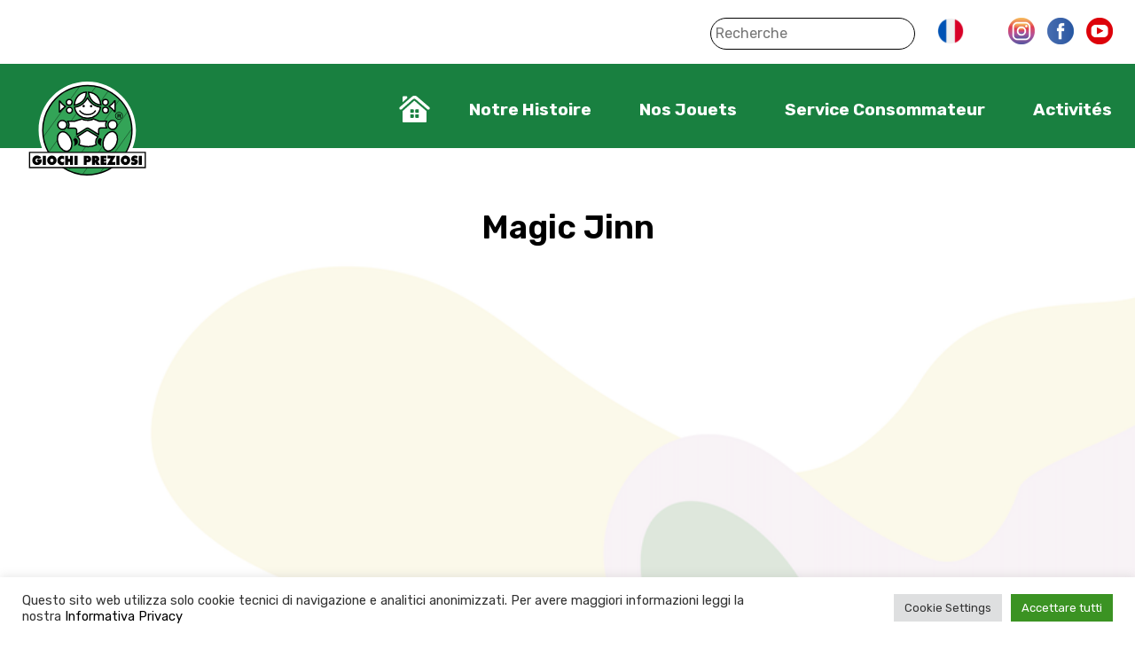

--- FILE ---
content_type: text/css
request_url: https://giochipreziosi.fr/wp-content/uploads/elementor/css/post-9756.css?ver=1730384871
body_size: 61
content:
.elementor-9756 .elementor-element.elementor-element-f03791f{text-align:center;}.elementor-9756 .elementor-element.elementor-element-f03791f .elementor-heading-title{color:#000000;font-family:"Rubik", Sans-serif;font-size:2.9vw;font-weight:600;line-height:43px;}.elementor-9756 .elementor-element.elementor-element-f03791f > .elementor-widget-container{margin:-175px -175px -175px -175px;}.elementor-9756 .elementor-element.elementor-element-3a93c10 > .elementor-container{max-width:1060px;}.elementor-9756 .elementor-element.elementor-element-3a93c10{margin-top:-82px;margin-bottom:-82px;}@media(max-width:767px){.elementor-9756 .elementor-element.elementor-element-f03791f .elementor-heading-title{font-size:1.6em;}}

--- FILE ---
content_type: text/css
request_url: https://giochipreziosi.fr/wp-content/themes/gp/estilos.css?r=1766021504
body_size: 2615
content:
*{
	margin: 0;
	padding: 0;
	-webkit-font-smoothing: antialiased;
	-moz-osx-font-smoothing: grayscale;
}

body{
	/*background: url(./img/fondo.png) no-repeat;*/
	background-position: bottom left;
	font-family: 'Rubik', sans-serif;
	background-size: contain;
}

.site-404{
	background:#CBDDE1 url(./img/fondo404.png) no-repeat;
	background-position: bottom center;
	background-size: cover;
	min-height: 500px;
}

.pre-cabecera{
	background: #fff;
	height: 72px;
	width: 100%;
}

.cabecera{
	background: #198040;
	height: 100px;
	width: 100%;
	border-bottom: 5px solid #fff;
}

.conten{
	width: 100%;
	max-width: 1400px;
	margin: auto;
	position: relative;
}

.conten.marca, .conten.juguete{
	padding: 85px;
}

.enlace{
	color: #009DE0;
	text-decoration: none;
}
.enlace:hover{
	text-decoration: underline;
}

a{
	color: #000;
}

a:visited{
	color: #000;
}

h4 a{
	cursor: pointer;
}

.menu .home a{
	text-indent: -10000px;
	overflow: hidden;
	width: 35px;
	height: 30px;
	background: url(./img/casita.svg) no-repeat;
	background-size: contain;
	margin-bottom: -8px;
	display: inline-block;
}

.menu a:hover{
	opacity: .8;
}

.logo{
	width: 137px;
	height: 111px;
	display: block;
	position: absolute;
	top: 20px;
	left: 30px;
	background: url(./img/logo.svg) no-repeat;
	text-indent: -10000px;
	overflow: hidden;
	background-size: contain;
	z-index: 30;
}


.menu{
	float: right;
	padding-top: 18px;
	padding-right: 8px;
}

.menu ul{
	list-style: none;
}

.menu li{
	display: inline-block;
	margin-left: 30px;
}

.menu a{
	color: #fff;
	padding: 10px;
	font-size: 19px;
	font-weight: bold;
}

.menu .current_page_item a{
	color: #A2C037;
}

.buscador{
	float: right;
	padding-top: 20px;
	padding-right: 25px;
}

.buscador input[type=text]{
	border-radius: 200px !important;
}

.redes{
	float: right;
	padding-top: 20px;
	padding-right: 25px;
}

.redes enlace{
	border-radius: 4000px;
	background: #fff;
	color: #198040;
	font-size: 20px;
	padding: 10px;
	transition: all .3s ease-in-out;
	width: 40px;
	height: 40px;
	display: inline-block;
	margin-left: 10px;
	text-align: center;
}

.redes a{
	margin-left: 10px;
}

.redes a img{
	width: 30px;
}

.redes a:hover{
	opacity: .7;
}

.slider{
	width: 100%;
	
}

.slide{
	width: 100%;
}

img {
	height: auto;
	max-width: 100%;
}

.wrap-slider{
	position: relative;
	width: 100%;
	height: auto;
	display: block;
}

.wrap-slider-top{
	background: #333;
}

.slick-track
{
	display: flex !important;
}

.slick-slide
{
	height: inherit !important;
}

.slider-top:hover img{
	transition: all .3s ease-in-out;
	opacity: .65;
}

h2{
	font-size: 55px;
	width: 100%;
	font-weight: bold;
}

.pagina{
	padding-top: 50px;
}

.faldon{
	text-align: center;
	color: #fff;
	padding: 20px;
	width: 100%;
}
.item-novedad{
	padding: 10px;
}

.faldon.verde{
	background: #198040;
}
.faldon.rojo{
	background: #c13041;
}
.faldon.amarillo{
	background: #e0a645;
}

a:hover{
	text-decoration: none;
}

.res{
	display: none;
}

.flecha{
	position: absolute;
	top: 50%;
	margin-top: -25px;
	transition: all .3s ease-in-out;
}

.flecha:hover{
	opacity: .7;
}

.izquierda{
	left: 50px;
}

.derecha{
	right: 50px;
}

.inter .izquierda{
	left: -50px;
}
.inter .derecha{
	right: -50px;
}

.pie{
	font-size: 14px;
	color: #000;
	font-weight: bold;
	text-align: center;
	padding: 50px;
}

.slick-dots{
	position: absolute;
	bottom: -10px;
	z-index: 30;
	
}

.slick-dots li button:before{
	color: white;
	font-size: 11px;
	opacity: 1 !important;
}

.item-marca{
	padding: 30px;
}

.item-juguete{
	border-radius: 0 50px 0 50px;
	overflow: hidden;
	border: 1px solid #ccc;
	margin: 20px;
}

.containervideo {
	position: relative;
	width: 100%;
	height: 0;
	padding-bottom:56.25%;
}
.video {
	position: absolute;
	top: 0;
	left: 0;
	width: 100%;
	height: 100%;
}

.juguete{
	font-size: 20px;
	padding: 0;
}

.juguete .row, .marca .row{
	margin-bottom: 50px;
}

.foto-grande{
	/*border: 2px solid #018837;
	border-radius: 40px;*/
}

.foto-juguete{
	margin: 20px;
	/*border: 1px solid #ccc;
	border-radius: 20px;
	overflow: hidden;*/
}

.padding50{
	padding: 50px;
}

.padding30{
	padding: 30px;
}

.padding0{
	padding: 0;
}

.item-home{
	padding: 20px;
	position: relative;
}

.item-home a{
	position:relative;
}

.item-home a .text{
	font-size: 20px;
	width: 100%;
	margin-bottom: -17px;
	color: #000;
}

.ninos{
	position: relative;
}

.ninos .texto{
	position: relative;
	font-size: 35px;
	width: 100%;
	line-height: 35px;
	background: #54cb25;
	padding: 30px;
}

.ninos .texto h2{
	margin: 0;
}

.site-footer{
	font-size: 18px;
}

.slick-prev:before, .slick-next:before {
	color: black;
}

.bandaverde{
	background: #80C41C;
}

.bandarosa{
	background: #F7BFD4;
}

.bordeclaro{
	width: 100%;
	height: 50px;
	background: #fff;
	opacity: .5;
}

.muneca{
	margin-top: -69px;
	margin-bottom: -72px;
}

.margin0{
	margin: 0;
}

.item-historia{
	padding: 10px;
}

.enlace{
	color: #01A0C6 !important;
}

.enlace:hover{
	opacity: .8;
}

input[type=text], textarea{
	width: 100%;
	border: 1px solid #000 !important;
	border-radius: 8px !important;
	padding: 5px !important;
}

label{
	width: 100%;
}
span.wpcf7-list-item { display: block; }

.boton-enviar{
	text-indent: -10000px;
	overflow: hidden;
	width: 237px;
	height: 60px;
	background: url(./img/botonenviar-fr.png) !important;
	border: none !important;
	background-size: cover !important;
	background-repeat: no-repeat;
	transition: all .3s ease-in-out;
}

.boton-enviar:hover{
	opacity: .8;
}

.bloquerosa{
	background: #F7BFD4;
}

.item-opinion{
	margin-top: 40px;
}



input[type=range] {
	 box-sizing: border-box;
	 appearance: none;
	 width: 400px;
	 margin: auto;
	 padding: 0 2px;
	 overflow: hidden;
	 border: 0;
	 border-radius: 1px;
	 outline: none;
	 background: linear-gradient(grey,#3161d1 ) no-repeat center;
	 background-size: 100% 2px;
	 pointer-events: none;
}
 input[type=range]:active, input[type=range]:focus {
	 outline: none;
}
 input[type=range]::-webkit-slider-thumb {
	 height: 28px;
	 width: 28px;
	 border-radius: 28px;
	 background-color: #fff;
	 position: relative;
	 margin: 5px 0;
	 cursor: pointer;
	 appearance: none;
	 pointer-events: all;
	 box-shadow: 0 1px 4px 0.5px rgba(0,0,0,0.25);
}
 input[type=range]::-webkit-slider-thumb::before {
	 content: ' ';
	 display: block;
	 position: absolute;
	 top: 13px;
	 left: 100%;
	 width: 2000px;
	 height: 2px;
}
 .multi-range {
	 position: relative;
	 height: 50px;
}
 .multi-range input[type=range] {
	 position: absolute;
}
 .multi-range input[type=range]:nth-child(1)::-webkit-slider-thumb::before {
	 background-color: red;
}
 .multi-range input[type=range]:nth-child(2) {
	 background: none;
}
 .multi-range input[type=range]:nth-child(2)::-webkit-slider-thumb::before {
	 background-color: grey;
}
 


.marcas, .categorias{
	display: none;
	background: #FEFFFE;
	max-width: 350px;
	width: 100%;
	border-radius: 0 0 25px 25px;
	padding: 40px;
	text-align: left;
	margin: auto;
	margin-top: -20px;
}

.boton-search, .boton-search:visited, .boton-search:active, .boton-search:focus{
	background: #007FC5 0% 0% no-repeat padding-box;
	border-radius: 25px;
	opacity: 1;
	text-align: center;
	letter-spacing: 0px;
	color: #FFFFFF;
	font-size: 28px;
	min-width: 350px;
	display: inline-block;
	border: 4px solid #fff;
	transition: all .3s ease-in-out;
	position: relative;
}

.boton-verde, .boton-verde:visited, .boton-verde:active, .boton-verde:focus{
	background: #289548 0% 0% no-repeat padding-box;
	border-radius: 100px;
	opacity: 1;
	text-align: center;
	letter-spacing: 0px;
	color: #FFFFFF;
	font-size: 28px;
	min-width: 350px;
	display: inline-block;
	border: 4px solid #fff;
	transition: all .3s ease-in-out;
	position: relative;
	padding: 0px 30px;
}

.boton-search:hover{
	color: #fff;
	opacity: .7;	
}

.desplegado{
	position: absolute;
	transform: rotate(90deg);
	right: 20px;
	top: 10px;
	width: 20px;
	transition: all .3s ease-in-out;
}

.desplegado.active{
	transform: rotate(-90deg);
}

.desplegado2{
	position: absolute;
	right: 20px;
	top: 10px;
	width: 20px;
	transition: all .3s ease-in-out;
}

.marcas input, .categorias input{
	margin-right: 10px;
}

.rango{
	width: auto;
	background: #fff;
	max-width: 100px;
	margin: auto;
	text-align: center;
	padding: 10px;
	border-radius: 40px;
}

.hover-areafun{
	font-size: 50px;
	text-align: center;
	position: absolute;
	top: 50%;
	margin-top: -25px;
	color: #fff;
	display: none;
	font-weight: bold;
	width: 100%;
	text-shadow: 0px 0px 9px #000000;
}

.item-areafun{
	width: 100%;
	height: 100%;
	display: block;
	position: absolute;
	top: 0;
	left: 0;
}

.item-areafun:hover .hover-areafun{
	display: block;
}

.home .menu .home{
	display: none;
}

.site-footer a:hover{
	color: #3161d1 !important;
}

.item-evento{
	padding: 30px;
	position: relative
}

.event-title{
	font-weight: bold;
	font-size: 20px;
	color: #198040;
}

.item-evento b{
	color: #198040;
	margin-right: 15px;
}

.item-evento .enlace{
	position: absolute;
	width: 100%;
	height: 100%;
	top: 0;
	left: 0;
}

.videos{
	background: #54cb25;
	padding: 40px;
}

.item-video{
	padding: 20px;
}

.menuresponsive{
	display: none;
	position: fixed;
	top: 0;
	left: 0;
	width: 100%;
	height: 100vh;
	z-index: 20;
	background: #198040;
	padding: 50px;
	text-align: center;
}

.menuresponsive .menu-item{
	margin-bottom: 30px;
	margin-left: 0;
	text-align: center;
	width: 100%;
}

.menuresponsive .menu{
	margin: 0;
}

.menuresponsive .logo{
	position: relative;
	margin: auto;
	height: 100px;
	width: 100%;
	left: 0;
	text-align: center;
	background-position: center;
}

.botonmenuresponsive, .botonmenuresponsivecerrar {
	font-size: 25px !important;
	padding: 0 !important;
	margin-top: -13px !important;
	display: block;
}

.botonmenuresponsivecerrar{
	position: absolute;
	top: 20px;
	right: 20px;
	color: #fff;
}


.idiomas{
	position: relative;
	float: right;
	top: 20px;
	margin-right: 40px;
}

.listaidiomas{
	display: none;
	width: 40px;
	padding: 5px;
	background: #ffffffc8;
	position: absolute;
	top: 30px;
	z-index: 30;
	border-radius: 50px;
	left: -5px;
}

.listaidiomas a{
	margin-bottom: 3px;
	display: block;
	transition: all .3s ease-in-out;
}

.listaidiomas a:hover{
	opacity: .8;
}


@media (max-width: 640px) {
	.res {
		display: block;
	}
	
	.nores{
		display: none;
	}
	
	.row{
		margin: 0;
	}
	
	.conten{
		width: 100%;
		padding: 10px;
	}
	
	.conten.marca, .conten.juguete{
		width: 100%;
		padding: 10px;
	}
	
	.logo{
		top: 8px;
		height: 47px;
	}
	h2 {
		font-size: 30px;
	}
	.pagina {
		padding-top: 0px;
	}
	
	.flecha{
		display: none;
	}
	
	.item-marca{
		padding: 10px;
	}
	
	.redes {
		padding-top: 7px;
	}
	
	.faldon{
		padding: 5px;
	}
	
	.cabecera{
		height: 68px;
		position: fixed;
		z-index: 10;
		top: 65px;
		border-bottom: none;
	}
	
	.pre-cabecera {
		background: #fff;
		height: 72px;
		width: 100%;
		position: fixed;
		z-index: 1;
		top: 0;
	}
	
	.site{
		padding-top: 133px;
	}
	
	.redes a img {
		width: 29px;
	}
	
	.buscador{
		padding-top: 3px;
		display: flex;
		float: inherit;
	}
	
	.padding50{
		padding: 20px;
	}
	
	.site-footer{
		font-size: 13px;
	}
}

--- FILE ---
content_type: image/svg+xml
request_url: https://giochipreziosi.fr/wp-content/themes/gp/img/logo.svg
body_size: 6944
content:
<?xml version="1.0" encoding="utf-8"?>
<!-- Generator: Adobe Illustrator 25.4.1, SVG Export Plug-In . SVG Version: 6.00 Build 0)  -->
<svg version="1.1" id="Capa_1" xmlns="http://www.w3.org/2000/svg" xmlns:xlink="http://www.w3.org/1999/xlink" x="0px" y="0px"
	 viewBox="0 0 160 128.2" style="enable-background:new 0 0 160 128.2;" xml:space="preserve">
<style type="text/css">
	.st0{fill:#FFFFFF;}
	.st1{fill:#33A457;stroke:#000000;stroke-width:1.766;stroke-miterlimit:2.613;}
	.st2{fill:none;stroke:#000000;stroke-width:0.442;stroke-miterlimit:2.613;}
	.st3{fill:#FFFFFF;stroke:#000000;stroke-width:1.766;stroke-miterlimit:2.613;}
	.st4{fill:#FFFFFF;stroke:#000000;stroke-width:1.766;stroke-linecap:round;stroke-linejoin:round;stroke-miterlimit:2.613;}
	.st5{fill:none;stroke:#000000;stroke-width:1.766;stroke-linecap:round;stroke-miterlimit:2.613;}
</style>
<path class="st0" d="M80.2,128.2c35.4-0.2,64-29,63.8-64.4s-29-64-64.4-63.8C44.4,0.1,15.8,28.8,15.8,64.1
	C15.9,99.6,44.7,128.3,80.2,128.2C80.2,128.2,80.2,128.2,80.2,128.2L80.2,128.2z"/>
<path class="st0" d="M160,116.9V89.3H0v27.6H160z"/>
<path class="st1" d="M48.2,113.4c27.3,17.5,63.6,9.7,81.1-17.6s9.7-63.6-17.6-81.1C84.4-2.8,48.1,5,30.6,32.3
	c-6.1,9.5-9.3,20.5-9.3,31.8C21.3,84,31.4,102.6,48.2,113.4L48.2,113.4z"/>
<path d="M121.7,49.2c2.4,0,4.3-1.9,4.3-4.3v0c0-2.4-1.9-4.3-4.3-4.3h0c-2.4,0-4.3,1.9-4.3,4.3v0c0,1.1,0.5,2.2,1.3,3
	C119.5,48.7,120.6,49.2,121.7,49.2L121.7,49.2z M121.7,50L121.7,50c-1.4,0-2.7-0.5-3.6-1.5c-1-0.9-1.5-2.2-1.5-3.6v0
	c0-1.3,0.5-2.6,1.5-3.6c1-1,2.3-1.5,3.6-1.5h0c2.8,0,5.1,2.3,5.1,5.1v0C126.8,47.7,124.5,50,121.7,50L121.7,50z"/>
<path d="M122.5,43.4c0.2,0.1,0.3,0.4,0.3,0.6c0,0.2-0.1,0.5-0.3,0.6c-0.2,0.1-0.4,0.1-0.5,0.1h-1.2v-1.4h1.3
	C122.2,43.3,122.4,43.3,122.5,43.4L122.5,43.4z M119.7,42.4v5.2h1.1v-2h1.1c0.2,0,0.5,0,0.7,0.2c0.1,0.2,0.2,0.4,0.2,0.7l0,0.5
	c0,0.2,0,0.5,0.1,0.7h1.2v-0.1c-0.1-0.1-0.2-0.2-0.2-0.3c0-0.2,0-0.3,0-0.5v-0.3c0-0.3,0-0.6-0.1-0.8c-0.1-0.2-0.3-0.3-0.5-0.4
	c0.3-0.1,0.5-0.3,0.6-0.5c0.2-0.4,0.2-0.9,0.1-1.3c-0.1-0.2-0.2-0.3-0.3-0.4c-0.1-0.2-0.3-0.3-0.5-0.4c-0.3-0.1-0.6-0.1-0.8-0.1
	L119.7,42.4z"/>
<g>
	<path class="st2" d="M28.9,93L91,6.6 M21.8,73.2L69.5,6.8 M45.9,98.2l62.1-86.5 M55,117.2l67.5-93.7 M73.5,122.4l59.9-83.3
		 M96.6,120.4l42.2-58.8"/>
	<path class="st3" d="M63.3,33.6l0,0.6c2.8,18.4,31.2,19,34-0.6C84.6,32,80.2,21,80.2,21S75.5,32.3,63.3,33.6L63.3,33.6z"/>
	<path class="st4" d="M105.7,61h-7.5c-1.7-0.2-3.2,1-3.4,2.7c0,0.1,0,0.2,0,0.3v5.7c0,0-8.8-5.6-11.7-7.3c-2.8-1.7-3-1.8-5.4-0.2
		S66,69.6,66,69.6v-5.2c0.1-1.6-1.1-3.1-2.8-3.2c-0.2,0-0.3,0-0.5,0h-8.4c2.3-2.5,2.2-6.4-0.2-8.7c-0.1-0.1-0.2-0.2-0.4-0.3H63
		l9.8-3c3.2,2.2,12.3,2.4,15.1-0.2l7.8,3.2h10.1C105.8,52.2,101.9,56.6,105.7,61L105.7,61z M56.4,33.8c2.1,0,3.8,1.7,3.8,3.8
		c0,2.1-1.7,3.8-3.8,3.8c-2.1,0-3.8-1.7-3.8-3.8C52.6,35.5,54.3,33.8,56.4,33.8z M56.1,23.4c2.1,0,3.8,1.7,3.8,3.8
		c0,2.1-1.7,3.8-3.8,3.8c-2.1,0-3.8-1.7-3.8-3.8C52.3,25.2,54,23.4,56.1,23.4L56.1,23.4z M103.7,23.4c2.1,0,3.9,1.6,3.9,3.7
		c0,2.1-1.6,3.9-3.7,3.9c0,0,0,0,0,0h-0.1c-2.1,0-3.8-1.8-3.8-3.9C100,25.1,101.7,23.5,103.7,23.4z M103.9,33.7
		c2.1,0,3.8,1.7,3.8,3.8c0,2.1-1.7,3.8-3.8,3.8c-2.1,0-3.8-1.7-3.8-3.8C100.1,35.4,101.8,33.7,103.9,33.7z"/>
</g>
<path d="M75.1,33.7c0.9,0,1.6-0.6,1.6-1.5c0-0.9-0.6-1.6-1.5-1.6s-1.6,0.6-1.6,1.5c0,0,0,0.1,0,0.1C73.6,33,74.3,33.7,75.1,33.7z
	 M85,33.8c0.9,0,1.6-0.6,1.6-1.5s-0.6-1.6-1.5-1.6c0,0-0.1,0-0.1,0H85c-0.9,0-1.6,0.7-1.6,1.6C83.5,33.1,84.2,33.8,85,33.8z"/>
<path class="st3" d="M47,62.8c3.2,0.1,5.9-2.5,6-5.7c0.1-3.2-2.5-5.9-5.7-6c-0.1,0-0.1,0-0.2,0H47c-3.2,0-5.9,2.6-5.9,5.9
	C41.1,60.1,43.7,62.8,47,62.8z M45.3,66.4c4.6-1.8,10.5,2.4,13.1,9.2s1,13.9-3.6,15.6S44.4,88.8,41.8,82S40.7,68.1,45.3,66.4z
	 M114.9,66.1c-4.6-1.8-10.5,2.4-13.1,9.2s-1,13.9,3.6,15.6s10.5-2.4,13.1-9.2S119.5,67.9,114.9,66.1z M113.3,62.8
	c3.3,0,5.9-2.7,5.8-6s-2.7-5.9-6-5.8s-5.9,2.7-5.8,6c0,3.2,2.6,5.8,5.8,5.8H113.3z"/>
<path class="st5" d="M70.1,38.5c5.9,7.4,16.7,5.7,20.5,0"/>
<path d="M97,74.2c-1.1-0.7-5.2,2.7-2.9,7.4l4.3,3.4c0,0-1.8-4.9,0.9-8.9L97,74.2z M64,74.4c1.1-0.7,5.2,2.8,2.8,7.5l-4.4,3.3
	c0,0,1.9-4.9-0.7-8.9L64,74.4z"/>
<path class="st3" d="M78.7,13.8c0,0-13.9-0.4-15.9,17C62.8,30.8,78.1,29.4,78.7,13.8z M81.5,14c0,0,13.9-0.7,16.3,16.6
	C97.8,30.6,84.2,30.7,81.5,14L81.5,14z M43.3,40.4c2.1-3,4.8-5.6,7.8-7.6c0,0-5.1-3.5-7.8-7.8V40.4L43.3,40.4z M116.4,40.1
	c-2.1-3-4.8-5.6-7.8-7.6c0,0,5.1-3.5,7.8-7.8V40.1z M67,72.4c3.1,2.6,3.9,7,1.9,10.6c0,0,12.8,5.9,23-0.1c0,0-3.1-4.9,2.1-10.5
	c0,0-10.8-6.4-11.8-7.1c-1.6-1.2-2.3-1.5-4.3-0.1C75.1,67,67,72.4,67,72.4L67,72.4z"/>
<path class="st0" d="M156.3,113.2v-20H3.9v20L156.3,113.2L156.3,113.2z"/>
<path d="M155.5,112.4V94H4.7v18.4H155.5z M157.1,93.2V114H3.1V92.4h154V93.2z"/>
<path d="M20,102.5c0,2,0,3.6-1.4,5.2c-1.2,1.4-3,2.1-4.8,2.1c-3.2,0.2-6-2.3-6.2-5.6c0-0.2,0-0.4,0-0.6c-0.2-3.3,2.3-6.1,5.6-6.3
	c0.2,0,0.4,0,0.7,0c2,0,4.6,1,5.5,3.1l-3.8,1.5c-0.3-0.6-0.9-0.9-1.6-0.9c-1.5,0-2.3,1.3-2.3,2.8c-0.1,1.3,0.8,2.4,2,2.6
	c0,0,0,0,0.1,0c0.7,0,1.4-0.4,1.7-1.1h-1.9v-2.9L20,102.5L20,102.5z M21.4,97.6h4.1v12.1h-4.1V97.6z M39.5,103.6
	c0,3.4-2.8,6.2-6.2,6.2s-6.2-2.8-6.2-6.2l0,0c0-3.4,2.8-6.2,6.2-6.2S39.5,100.2,39.5,103.6z M31.1,103.7c-0.1,1.2,0.7,2.2,1.9,2.3
	c1.2,0.1,2.2-0.7,2.3-1.9c0-0.1,0-0.3,0-0.4c0.1-1.2-0.7-2.2-1.9-2.3c-1.2-0.1-2.2,0.7-2.3,1.9C31.1,103.4,31.1,103.5,31.1,103.7z
	 M49.3,102.5c-0.6-0.7-1.5-1.1-2.4-1.2c-1.3,0-2.3,1.1-2.2,2.4c0,0,0,0,0,0c0,1.3,1,2.3,2.3,2.4c0.9,0,1.8-0.4,2.3-1.1l-0.1,4.5
	c-0.9,0.3-1.9,0.5-2.9,0.5c-3.2-0.1-5.8-2.7-5.7-6c0,0,0-0.1,0-0.1c-0.1-3.4,2.5-6.2,5.8-6.3c0,0,0.1,0,0.1,0c0.9,0,1.9,0.2,2.8,0.5
	L49.3,102.5L49.3,102.5z M50.8,97.6h3.9v4.1h2.5v-4.1h3.9v12.1h-3.9v-4.2h-2.5v4.2h-3.9V97.6z M63,97.6h4.1v12.1H63L63,97.6z
	 M75.2,97.6h5.2c2.6,0,4.6,1.4,4.6,4.4c0,2.5-1.4,4-3.7,4h-2.1v3.6h-3.9L75.2,97.6L75.2,97.6z M79.2,103h0.4c0.7,0,1.5-0.1,1.5-1.1
	c0-0.9-0.8-1-1.5-1h-0.4L79.2,103L79.2,103z M86.1,97.6h4.9c2.5,0,4.7,1.2,4.7,4.2c0.2,1.5-0.8,2.8-2.2,3.1v0.1
	c0.3,0.2,0.5,0.4,0.7,0.7l2.4,3.9H92l-1.8-3.9h-0.1v3.9h-4L86.1,97.6L86.1,97.6z M90.1,102.9h0.3c0.7,0,1.3-0.1,1.3-1
	c0-0.9-0.6-1-1.3-1h-0.3L90.1,102.9L90.1,102.9z M97.4,97.6h7.6v3.3h-3.5v1.2h3.2v3.1h-3.2v1.2h3.6v3.3h-7.7L97.4,97.6L97.4,97.6z
	 M117.3,97.6l-4.9,8.3l0,0.1c0.3,0,0.6-0.1,1-0.1h3.4v3.7h-11l4.1-7.1c0.3-0.5,0.6-1,1-1.5l-0.1,0c-0.3,0.1-0.6,0.1-1,0.1h-3.1v-3.6
	L117.3,97.6z M118.3,97.6h4.1v12.1h-4.1L118.3,97.6z M136.4,103.6c0,3.4-2.8,6.2-6.2,6.2c-3.4,0-6.2-2.8-6.2-6.2l0,0
	c0-3.4,2.8-6.2,6.2-6.2C133.6,97.4,136.4,100.2,136.4,103.6z M128,103.7c-0.1,1.2,0.7,2.2,1.9,2.3c1.2,0.1,2.2-0.7,2.3-1.9
	c0-0.1,0-0.3,0-0.4c0.1-1.2-0.7-2.2-1.9-2.3c-1.2-0.1-2.2,0.7-2.3,1.9C128,103.4,128,103.5,128,103.7z M138.5,105.3l0.2,0.2
	c0.7,0.7,1.6,1,2.6,1.1c0.4,0,1-0.2,1-0.7s-0.5-0.6-0.9-0.7l-0.8-0.2c-1.7-0.1-2.9-1.5-2.9-3.2c0-2.9,2.4-4.5,4.9-4.5
	c1.3,0,2.5,0.4,3.6,1.1l-1.1,3.1c-0.7-0.5-1.5-0.9-2.4-0.9c-0.4,0-0.9,0.1-0.9,0.6c0,0.4,0.5,0.5,0.8,0.6l0.9,0.2
	c1.7,0.4,3,1.4,3,3.5c0,2.9-2.5,4.3-4.9,4.3c-1.5,0-3-0.4-4.3-1.1L138.5,105.3L138.5,105.3z M147.8,97.6h4.1v12.1h-4.1V97.6z"/>
</svg>


--- FILE ---
content_type: image/svg+xml
request_url: https://giochipreziosi.fr/wp-content/themes/gp/img/casita.svg
body_size: 1231
content:
<svg id="CASITA" xmlns="http://www.w3.org/2000/svg" xmlns:xlink="http://www.w3.org/1999/xlink" width="34.706" height="30" viewBox="0 0 34.706 30">
  <defs>
    <clipPath id="clip-path">
      <rect id="Rectángulo_351" data-name="Rectángulo 351" width="34.706" height="30" fill="none"/>
    </clipPath>
  </defs>
  <g id="Grupo_723" data-name="Grupo 723" clip-path="url(#clip-path)">
    <path id="Trazado_955" data-name="Trazado 955" d="M34.195,13.018,20.316,1.065a4.65,4.65,0,0,0-5.925,0L.512,13.018a1.47,1.47,0,0,0,1.16,2.551h.842S11.967,7.079,15.161,4.3c1.568-1.367,2.484-1.241,3.854-.036,3.26,2.865,13.177,11.307,13.177,11.307h.842a1.47,1.47,0,0,0,1.161-2.551" fill="#fff"/>
    <path id="Trazado_956" data-name="Trazado 956" d="M9.147,1.46A.96.96,0,0,0,8.187.5H4.913a.96.96,0,0,0-.96.96v5.7L9.147,2.683Z" fill="#fff"/>
    <path id="Trazado_957" data-name="Trazado 957" d="M16.621,5.938,3.953,17.229V29.3a.7.7,0,0,0,.7.7H30.048a.7.7,0,0,0,.7-.7V17.228L17.584,5.929a.733.733,0,0,0-.963.009m-.139,18.275a.7.7,0,0,1-.7.7H13.192a.7.7,0,0,1-.7-.7V21.627a.7.7,0,0,1,.7-.7h2.586a.7.7,0,0,1,.7.7Zm0-5.643a.7.7,0,0,1-.7.7H13.192a.7.7,0,0,1-.7-.7V15.984a.7.7,0,0,1,.7-.7h2.586a.7.7,0,0,1,.7.7Zm1.741-2.586a.7.7,0,0,1,.7-.7h2.586a.7.7,0,0,1,.7.7V18.57a.7.7,0,0,1-.7.7H18.927a.7.7,0,0,1-.7-.7Zm0,5.643a.7.7,0,0,1,.7-.7h2.586a.7.7,0,0,1,.7.7v2.586a.7.7,0,0,1-.7.7H18.927a.7.7,0,0,1-.7-.7Z" fill="#fff"/>
  </g>
</svg>
